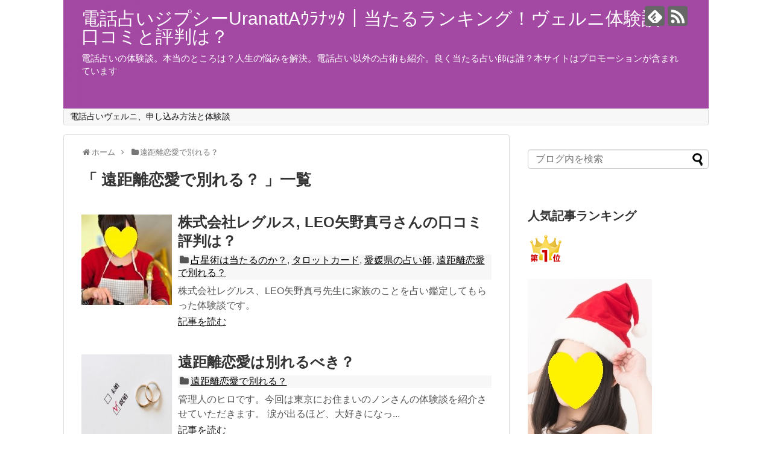

--- FILE ---
content_type: text/html; charset=UTF-8
request_url: http://thedenwauranai.xyz/category/enkyori/
body_size: 12532
content:
<!DOCTYPE html>
<html lang="ja"
	prefix="og: https://ogp.me/ns#" >
<head>
<meta charset="UTF-8">
  <meta name="viewport" content="width=1280, maximum-scale=1, user-scalable=yes">
<link rel="alternate" type="application/rss+xml" title="電話占いジプシーUranattAｳﾗﾅｯﾀ｜当たるランキング！ヴェルニ体験談！口コミと評判は？ RSS Feed" href="http://thedenwauranai.xyz/feed/" />
<link rel="pingback" href="http://thedenwauranai.xyz/xmlrpc.php" />
<meta name="description" content="「遠距離恋愛で別れる？」の記事一覧です。" />
<meta name="keywords" content="遠距離恋愛で別れる？,ブログ,記事一覧" />
<!-- OGP -->
<meta property="og:type" content="website">
<meta property="og:description" content="「遠距離恋愛で別れる？」の記事一覧です。">
<meta property="og:title" content="遠距離恋愛で別れる？ | 電話占いジプシーUranattAｳﾗﾅｯﾀ｜当たるランキング！ヴェルニ体験談！口コミと評判は？ | 電話占いジプシーUranattAｳﾗﾅｯﾀ｜当たるランキング！ヴェルニ体験談！口コミと評判は？">
<meta property="og:url" content="http://thedenwauranai.xyz/category/enkyori/">
<meta property="og:image" content="http://thedenwauranai.xyz/wp-content/uploads/2019/06/cropped-murasaki2.jpg">
<meta property="og:site_name" content="電話占いジプシーUranattAｳﾗﾅｯﾀ｜当たるランキング！ヴェルニ体験談！口コミと評判は？">
<meta property="og:locale" content="ja_JP">
<!-- /OGP -->
<!-- Twitter Card -->
<meta name="twitter:card" content="summary">
<meta name="twitter:description" content="「遠距離恋愛で別れる？」の記事一覧です。">
<meta name="twitter:title" content="遠距離恋愛で別れる？ | 電話占いジプシーUranattAｳﾗﾅｯﾀ｜当たるランキング！ヴェルニ体験談！口コミと評判は？ | 電話占いジプシーUranattAｳﾗﾅｯﾀ｜当たるランキング！ヴェルニ体験談！口コミと評判は？">
<meta name="twitter:url" content="http://thedenwauranai.xyz/category/enkyori/">
<meta name="twitter:domain" content="thedenwauranai.xyz">
<!-- /Twitter Card -->

<title>遠距離恋愛で別れる？ | 電話占いジプシーUranattAｳﾗﾅｯﾀ｜当たるランキング！ヴェルニ体験談！口コミと評判は？</title>

		<!-- All in One SEO 4.1.5.3 -->
		<meta name="robots" content="noindex, max-snippet:-1, max-image-preview:large, max-video-preview:-1" />
		<link rel="canonical" href="http://thedenwauranai.xyz/category/enkyori/" />
		<script type="application/ld+json" class="aioseo-schema">
			{"@context":"https:\/\/schema.org","@graph":[{"@type":"WebSite","@id":"http:\/\/thedenwauranai.xyz\/#website","url":"http:\/\/thedenwauranai.xyz\/","name":"\u96fb\u8a71\u5360\u3044\u30b8\u30d7\u30b7\u30fcUranattA\uff73\uff97\uff85\uff6f\uff80\uff5c\u5f53\u305f\u308b\u30e9\u30f3\u30ad\u30f3\u30b0\uff01\u30f4\u30a7\u30eb\u30cb\u4f53\u9a13\u8ac7\uff01\u53e3\u30b3\u30df\u3068\u8a55\u5224\u306f\uff1f","description":"\u96fb\u8a71\u5360\u3044\u306e\u4f53\u9a13\u8ac7\u3002\u672c\u5f53\u306e\u3068\u3053\u308d\u306f\uff1f\u4eba\u751f\u306e\u60a9\u307f\u3092\u89e3\u6c7a\u3002\u96fb\u8a71\u5360\u3044\u4ee5\u5916\u306e\u5360\u8853\u3082\u7d39\u4ecb\u3002\u826f\u304f\u5f53\u305f\u308b\u5360\u3044\u5e2b\u306f\u8ab0\uff1f\u672c\u30b5\u30a4\u30c8\u306f\u30d7\u30ed\u30e2\u30fc\u30b7\u30e7\u30f3\u304c\u542b\u307e\u308c\u3066\u3044\u307e\u3059","inLanguage":"ja","publisher":{"@id":"http:\/\/thedenwauranai.xyz\/#organization"}},{"@type":"Organization","@id":"http:\/\/thedenwauranai.xyz\/#organization","name":"\u96fb\u8a71\u5360\u3044\u30b8\u30d7\u30b7\u30fcUranattA\uff73\uff97\uff85\uff6f\uff80\uff5c\u5f53\u305f\u308b\u30e9\u30f3\u30ad\u30f3\u30b0\uff01\u30f4\u30a7\u30eb\u30cb\u4f53\u9a13\u8ac7\uff01\u53e3\u30b3\u30df\u3068\u8a55\u5224\u306f\uff1f","url":"http:\/\/thedenwauranai.xyz\/"},{"@type":"BreadcrumbList","@id":"http:\/\/thedenwauranai.xyz\/category\/enkyori\/#breadcrumblist","itemListElement":[{"@type":"ListItem","@id":"http:\/\/thedenwauranai.xyz\/#listItem","position":1,"item":{"@type":"WebPage","@id":"http:\/\/thedenwauranai.xyz\/","name":"\u30db\u30fc\u30e0","description":"\u96fb\u8a71\u5360\u3044\u30f4\u30a7\u30eb\u30cb\u306b\u5b9f\u969b\u306b\u7533\u3057\u8fbc\u307f\u3092\u3057\u3066\u307f\u307e\u3057\u305f\u3002 \u767b\u9332\u65b9\u6cd5\u3068\u672c\u5f53\u306e\u3068\u3053\u308d\u5f53\u305f\u308b\u306e\uff1f\u306e\u4f53\u9a13\u8ac7\u3067\u3059\u3002","url":"http:\/\/thedenwauranai.xyz\/"},"nextItem":"http:\/\/thedenwauranai.xyz\/category\/enkyori\/#listItem"},{"@type":"ListItem","@id":"http:\/\/thedenwauranai.xyz\/category\/enkyori\/#listItem","position":2,"item":{"@type":"WebPage","@id":"http:\/\/thedenwauranai.xyz\/category\/enkyori\/","name":"\u9060\u8ddd\u96e2\u604b\u611b\u3067\u5225\u308c\u308b\uff1f","url":"http:\/\/thedenwauranai.xyz\/category\/enkyori\/"},"previousItem":"http:\/\/thedenwauranai.xyz\/#listItem"}]},{"@type":"CollectionPage","@id":"http:\/\/thedenwauranai.xyz\/category\/enkyori\/#collectionpage","url":"http:\/\/thedenwauranai.xyz\/category\/enkyori\/","name":"\u9060\u8ddd\u96e2\u604b\u611b\u3067\u5225\u308c\u308b\uff1f | \u96fb\u8a71\u5360\u3044\u30b8\u30d7\u30b7\u30fcUranattA\uff73\uff97\uff85\uff6f\uff80\uff5c\u5f53\u305f\u308b\u30e9\u30f3\u30ad\u30f3\u30b0\uff01\u30f4\u30a7\u30eb\u30cb\u4f53\u9a13\u8ac7\uff01\u53e3\u30b3\u30df\u3068\u8a55\u5224\u306f\uff1f","inLanguage":"ja","isPartOf":{"@id":"http:\/\/thedenwauranai.xyz\/#website"},"breadcrumb":{"@id":"http:\/\/thedenwauranai.xyz\/category\/enkyori\/#breadcrumblist"}}]}
		</script>
		<!-- All in One SEO -->

<link rel='dns-prefetch' href='//s.w.org' />
<link rel="alternate" type="application/rss+xml" title="電話占いジプシーUranattAｳﾗﾅｯﾀ｜当たるランキング！ヴェルニ体験談！口コミと評判は？ &raquo; フィード" href="http://thedenwauranai.xyz/feed/" />
<link rel="alternate" type="application/rss+xml" title="電話占いジプシーUranattAｳﾗﾅｯﾀ｜当たるランキング！ヴェルニ体験談！口コミと評判は？ &raquo; コメントフィード" href="http://thedenwauranai.xyz/comments/feed/" />
<link rel="alternate" type="application/rss+xml" title="電話占いジプシーUranattAｳﾗﾅｯﾀ｜当たるランキング！ヴェルニ体験談！口コミと評判は？ &raquo; 遠距離恋愛で別れる？ カテゴリーのフィード" href="http://thedenwauranai.xyz/category/enkyori/feed/" />
		<script type="text/javascript">
			window._wpemojiSettings = {"baseUrl":"https:\/\/s.w.org\/images\/core\/emoji\/12.0.0-1\/72x72\/","ext":".png","svgUrl":"https:\/\/s.w.org\/images\/core\/emoji\/12.0.0-1\/svg\/","svgExt":".svg","source":{"concatemoji":"http:\/\/thedenwauranai.xyz\/wp-includes\/js\/wp-emoji-release.min.js"}};
			/*! This file is auto-generated */
			!function(e,a,t){var n,r,o,i=a.createElement("canvas"),p=i.getContext&&i.getContext("2d");function s(e,t){var a=String.fromCharCode;p.clearRect(0,0,i.width,i.height),p.fillText(a.apply(this,e),0,0);e=i.toDataURL();return p.clearRect(0,0,i.width,i.height),p.fillText(a.apply(this,t),0,0),e===i.toDataURL()}function c(e){var t=a.createElement("script");t.src=e,t.defer=t.type="text/javascript",a.getElementsByTagName("head")[0].appendChild(t)}for(o=Array("flag","emoji"),t.supports={everything:!0,everythingExceptFlag:!0},r=0;r<o.length;r++)t.supports[o[r]]=function(e){if(!p||!p.fillText)return!1;switch(p.textBaseline="top",p.font="600 32px Arial",e){case"flag":return s([127987,65039,8205,9895,65039],[127987,65039,8203,9895,65039])?!1:!s([55356,56826,55356,56819],[55356,56826,8203,55356,56819])&&!s([55356,57332,56128,56423,56128,56418,56128,56421,56128,56430,56128,56423,56128,56447],[55356,57332,8203,56128,56423,8203,56128,56418,8203,56128,56421,8203,56128,56430,8203,56128,56423,8203,56128,56447]);case"emoji":return!s([55357,56424,55356,57342,8205,55358,56605,8205,55357,56424,55356,57340],[55357,56424,55356,57342,8203,55358,56605,8203,55357,56424,55356,57340])}return!1}(o[r]),t.supports.everything=t.supports.everything&&t.supports[o[r]],"flag"!==o[r]&&(t.supports.everythingExceptFlag=t.supports.everythingExceptFlag&&t.supports[o[r]]);t.supports.everythingExceptFlag=t.supports.everythingExceptFlag&&!t.supports.flag,t.DOMReady=!1,t.readyCallback=function(){t.DOMReady=!0},t.supports.everything||(n=function(){t.readyCallback()},a.addEventListener?(a.addEventListener("DOMContentLoaded",n,!1),e.addEventListener("load",n,!1)):(e.attachEvent("onload",n),a.attachEvent("onreadystatechange",function(){"complete"===a.readyState&&t.readyCallback()})),(n=t.source||{}).concatemoji?c(n.concatemoji):n.wpemoji&&n.twemoji&&(c(n.twemoji),c(n.wpemoji)))}(window,document,window._wpemojiSettings);
		</script>
		<style type="text/css">
img.wp-smiley,
img.emoji {
	display: inline !important;
	border: none !important;
	box-shadow: none !important;
	height: 1em !important;
	width: 1em !important;
	margin: 0 .07em !important;
	vertical-align: -0.1em !important;
	background: none !important;
	padding: 0 !important;
}
</style>
	<link rel='stylesheet' id='simplicity-style-css'  href='http://thedenwauranai.xyz/wp-content/themes/simplicity2/style.css' type='text/css' media='all' />
<link rel='stylesheet' id='responsive-style-css'  href='http://thedenwauranai.xyz/wp-content/themes/simplicity2/css/responsive-pc.css' type='text/css' media='all' />
<link rel='stylesheet' id='font-awesome-style-css'  href='http://thedenwauranai.xyz/wp-content/themes/simplicity2/webfonts/css/font-awesome.min.css' type='text/css' media='all' />
<link rel='stylesheet' id='icomoon-style-css'  href='http://thedenwauranai.xyz/wp-content/themes/simplicity2/webfonts/icomoon/style.css' type='text/css' media='all' />
<link rel='stylesheet' id='extension-style-css'  href='http://thedenwauranai.xyz/wp-content/themes/simplicity2/css/extension.css' type='text/css' media='all' />
<style id='extension-style-inline-css' type='text/css'>
#site-description{color:#fff}#h-top{min-height:180px}@media screen and (max-width:639px){.article br{display:block}}#h-top{background-image:url(http://thedenwauranai.xyz/wp-content/uploads/2019/06/cropped-murasaki2.jpg)}.line-btn,.line-balloon-btn{display:none}
</style>
<link rel='stylesheet' id='print-style-css'  href='http://thedenwauranai.xyz/wp-content/themes/simplicity2/css/print.css' type='text/css' media='print' />
<link rel='stylesheet' id='wp-block-library-css'  href='http://thedenwauranai.xyz/wp-includes/css/dist/block-library/style.min.css' type='text/css' media='all' />
<link rel='stylesheet' id='pz-linkcard-css'  href='//thedenwauranai.xyz/wp-content/uploads/pz-linkcard/style.css' type='text/css' media='all' />
<link rel='stylesheet' id='sb-type-std-css'  href='http://thedenwauranai.xyz/wp-content/plugins/speech-bubble/css/sb-type-std.css' type='text/css' media='all' />
<link rel='stylesheet' id='sb-type-fb-css'  href='http://thedenwauranai.xyz/wp-content/plugins/speech-bubble/css/sb-type-fb.css' type='text/css' media='all' />
<link rel='stylesheet' id='sb-type-fb-flat-css'  href='http://thedenwauranai.xyz/wp-content/plugins/speech-bubble/css/sb-type-fb-flat.css' type='text/css' media='all' />
<link rel='stylesheet' id='sb-type-ln-css'  href='http://thedenwauranai.xyz/wp-content/plugins/speech-bubble/css/sb-type-ln.css' type='text/css' media='all' />
<link rel='stylesheet' id='sb-type-ln-flat-css'  href='http://thedenwauranai.xyz/wp-content/plugins/speech-bubble/css/sb-type-ln-flat.css' type='text/css' media='all' />
<link rel='stylesheet' id='sb-type-pink-css'  href='http://thedenwauranai.xyz/wp-content/plugins/speech-bubble/css/sb-type-pink.css' type='text/css' media='all' />
<link rel='stylesheet' id='sb-type-rtail-css'  href='http://thedenwauranai.xyz/wp-content/plugins/speech-bubble/css/sb-type-rtail.css' type='text/css' media='all' />
<link rel='stylesheet' id='sb-type-drop-css'  href='http://thedenwauranai.xyz/wp-content/plugins/speech-bubble/css/sb-type-drop.css' type='text/css' media='all' />
<link rel='stylesheet' id='sb-type-think-css'  href='http://thedenwauranai.xyz/wp-content/plugins/speech-bubble/css/sb-type-think.css' type='text/css' media='all' />
<link rel='stylesheet' id='sb-no-br-css'  href='http://thedenwauranai.xyz/wp-content/plugins/speech-bubble/css/sb-no-br.css' type='text/css' media='all' />
<link rel='stylesheet' id='ez-icomoon-css'  href='http://thedenwauranai.xyz/wp-content/plugins/easy-table-of-contents/vendor/icomoon/style.min.css' type='text/css' media='all' />
<link rel='stylesheet' id='ez-toc-css'  href='http://thedenwauranai.xyz/wp-content/plugins/easy-table-of-contents/assets/css/screen.min.css' type='text/css' media='all' />
<style id='ez-toc-inline-css' type='text/css'>
div#ez-toc-container p.ez-toc-title {font-size: 120%;}div#ez-toc-container p.ez-toc-title {font-weight: 500;}div#ez-toc-container ul li {font-size: 95%;}div#ez-toc-container {background: #fff;border: 1px solid #ddd;}div#ez-toc-container p.ez-toc-title {color: #999;}div#ez-toc-container ul.ez-toc-list a {color: #0000ff;}div#ez-toc-container ul.ez-toc-list a:hover {color: #2a6496;}div#ez-toc-container ul.ez-toc-list a:visited {color: #428bca;}
</style>
<link rel='stylesheet' id='aurora-heatmap-css'  href='http://thedenwauranai.xyz/wp-content/plugins/aurora-heatmap/style.css' type='text/css' media='all' />
<script type='text/javascript' src='http://thedenwauranai.xyz/wp-includes/js/jquery/jquery.js'></script>
<script type='text/javascript' src='http://thedenwauranai.xyz/wp-includes/js/jquery/jquery-migrate.min.js'></script>
<script type='text/javascript' src='http://thedenwauranai.xyz/wp-content/plugins/aurora-heatmap/js/mobile-detect.min.js'></script>
<script type='text/javascript'>
/* <![CDATA[ */
var aurora_heatmap_reporter = {"ajax_url":"http:\/\/thedenwauranai.xyz\/wp-admin\/admin-ajax.php","action":"aurora_heatmap","interval":"10","stacks":"10","reports":"click_pc,click_mobile","debug":"0","ajax_delay_time":"3000"};
/* ]]> */
</script>
<script type='text/javascript' src='http://thedenwauranai.xyz/wp-content/plugins/aurora-heatmap/js/reporter.js'></script>
<link rel="EditURI" type="application/rsd+xml" title="RSD" href="http://thedenwauranai.xyz/xmlrpc.php?rsd" />
<link rel="wlwmanifest" type="application/wlwmanifest+xml" href="http://thedenwauranai.xyz/wp-includes/wlwmanifest.xml" /> 
<meta name="generator" content="WordPress 5.4.18" />
<!-- Favicon Rotator -->
<!-- End Favicon Rotator -->

<!-- WP Content Copy Protection script by Rynaldo Stoltz Starts -->

<div align="center"><noscript>
   <div style="position:fixed; top:0px; left:0px; z-index:3000; height:100%; width:100%; background-color:#FFFFFF">
   <div style="font-family: Trebuchet MS; font-size: 14px; background-color:#FFF000; padding: 10pt;">Oops! It appears that you have disabled your Javascript. In order for you to see this page as it is meant to appear, we ask that you please re-enable your Javascript!</div></div>
   </noscript></div>

<script type="text/javascript">
function disableSelection(e){if(typeof e.onselectstart!="undefined")e.onselectstart=function(){return false};else if(typeof e.style.MozUserSelect!="undefined")e.style.MozUserSelect="none";else e.onmousedown=function(){return false};e.style.cursor="default"}window.onload=function(){disableSelection(document.body)}
</script>

<script type="text/javascript">
document.oncontextmenu=function(e){var t=e||window.event;var n=t.target||t.srcElement;if(n.nodeName!="A")return false};
document.ondragstart=function(){return false};
</script>

<style type="text/css">
* : (input, textarea) {
	-webkit-touch-callout:none;
	-webkit-user-select:none;
}
</style>

<style type="text/css">
img {
	-webkit-touch-callout:none;
	-webkit-user-select:none;
}
</style>

<script type="text/javascript">
window.addEventListener("keydown",function(e){if(e.ctrlKey&&(e.which==65||e.which==66||e.which==67||e.which==70||e.which==73||e.which==80||e.which==83||e.which==85||e.which==86)){e.preventDefault()}});document.keypress=function(e){if(e.ctrlKey&&(e.which==65||e.which==66||e.which==70||e.which==67||e.which==73||e.which==80||e.which==83||e.which==85||e.which==86)){}return false}
</script>

<script type="text/javascript">
document.onkeydown=function(e){e=e||window.event;if(e.keyCode==123||e.keyCode==18){return false}}
</script>

<!-- WP Content Copy Protection script by Rynaldo Stoltz Ends  -->





























<script id="wpcp_disable_selection" type="text/javascript">
//<![CDATA[
var image_save_msg='You Can Not Save images!';
	var no_menu_msg='Context Menu disabled!';
	var smessage = "Content is protected !!";

function disableEnterKey(e)
{
	var elemtype = e.target.tagName;
	
	elemtype = elemtype.toUpperCase();
	
	if (elemtype == "TEXT" || elemtype == "TEXTAREA" || elemtype == "INPUT" || elemtype == "PASSWORD" || elemtype == "SELECT" || elemtype == "OPTION" || elemtype == "EMBED")
	{
		elemtype = 'TEXT';
	}
	
	if (e.ctrlKey){
     var key;
     if(window.event)
          key = window.event.keyCode;     //IE
     else
          key = e.which;     //firefox (97)
    //if (key != 17) alert(key);
     if (elemtype!= 'TEXT' && (key == 97 || key == 65 || key == 67 || key == 99 || key == 88 || key == 120 || key == 26 || key == 85  || key == 86 || key == 83 || key == 43))
     {
          show_wpcp_message('You are not allowed to copy content or view source');
          return false;
     }else
     	return true;
     }
}

//////////////////////////////////////////////////////////////////////////////////////
function disable_copy(e)
{	
	var elemtype = e.target.tagName;
	
	elemtype = elemtype.toUpperCase();
	
	if (elemtype == "TEXT" || elemtype == "TEXTAREA" || elemtype == "INPUT" || elemtype == "PASSWORD" || elemtype == "SELECT" || elemtype == "OPTION" || elemtype == "EMBED")
	{
		elemtype = 'TEXT';
	}
	var isSafari = /Safari/.test(navigator.userAgent) && /Apple Computer/.test(navigator.vendor);
	
	var checker_IMG = '';
	if (elemtype == "IMG" && checker_IMG == 'checked' && e.detail >= 2) {show_wpcp_message(alertMsg_IMG);return false;}
	if (elemtype != "TEXT")
	{
		if (smessage !== "" && e.detail == 2)
			show_wpcp_message(smessage);
		
		if (isSafari)
			return true;
		else
			return false;
	}	
}

//////////////////////////////////////////////////////////////////////////////////////
function disable_copy_ie()
{
	var elemtype = window.event.srcElement.nodeName;
	elemtype = elemtype.toUpperCase();
	if (elemtype == "IMG") {show_wpcp_message(alertMsg_IMG);return false;}
	if (elemtype != "TEXT" && elemtype != "TEXTAREA" && elemtype != "INPUT" && elemtype != "PASSWORD" && elemtype != "SELECT" && elemtype != "OPTION" && elemtype != "EMBED")
	{
		return false;
	}
}	
function reEnable()
{
	return true;
}
document.onkeydown = disableEnterKey;
document.onselectstart = disable_copy_ie;
if(navigator.userAgent.indexOf('MSIE')==-1)
{
	document.onmousedown = disable_copy;
	document.onclick = reEnable;
}
function disableSelection(target)
{
    //For IE This code will work
    if (typeof target.onselectstart!="undefined")
    target.onselectstart = disable_copy_ie;
    
    //For Firefox This code will work
    else if (typeof target.style.MozUserSelect!="undefined")
    {target.style.MozUserSelect="none";}
    
    //All other  (ie: Opera) This code will work
    else
    target.onmousedown=function(){return false}
    target.style.cursor = "default";
}
//Calling the JS function directly just after body load
window.onload = function(){disableSelection(document.body);};
//]]>
</script>
	<script id="wpcp_disable_Right_Click" type="text/javascript">
	//<![CDATA[
	document.ondragstart = function() { return false;}
	/* ^^^^^^^^^^^^^^^^^^^^^^^^^^^^^^^^^^^^^^^^^^^^^^^^^^^^^^^^^^^^^^
	Disable context menu on images by GreenLava Version 1.0
	^^^^^^^^^^^^^^^^^^^^^^^^^^^^^^^^^^^^^^^^^^^^^^^^^^^^^^^^^^^^^^ */
	    function nocontext(e) {
	       return false;
	    }
	    document.oncontextmenu = nocontext;
	//]]>
	</script>
<style>
.unselectable
{
-moz-user-select:none;
-webkit-user-select:none;
cursor: default;
}
html
{
-webkit-touch-callout: none;
-webkit-user-select: none;
-khtml-user-select: none;
-moz-user-select: none;
-ms-user-select: none;
user-select: none;
-webkit-tap-highlight-color: rgba(0,0,0,0);
}
</style>
<script id="wpcp_css_disable_selection" type="text/javascript">
var e = document.getElementsByTagName('body')[0];
if(e)
{
	e.setAttribute('unselectable',on);
}
</script>
<style type="text/css">.broken_link, a.broken_link {
	text-decoration: line-through;
}</style><link rel="icon" href="http://thedenwauranai.xyz/wp-content/uploads/2023/01/cropped-ura-2-32x32.png" sizes="32x32" />
<link rel="icon" href="http://thedenwauranai.xyz/wp-content/uploads/2023/01/cropped-ura-2-192x192.png" sizes="192x192" />
<link rel="apple-touch-icon" href="http://thedenwauranai.xyz/wp-content/uploads/2023/01/cropped-ura-2-180x180.png" />
<meta name="msapplication-TileImage" content="http://thedenwauranai.xyz/wp-content/uploads/2023/01/cropped-ura-2-270x270.png" />
</head>







  <body class="archive category category-enkyori category-112 unselectable" itemscope itemtype="http://schema.org/WebPage">
    <div id="container">

      <!-- header -->
      <header itemscope itemtype="http://schema.org/WPHeader">
        <div id="header" class="clearfix">
          <div id="header-in">

                        <div id="h-top">
              <!-- モバイルメニュー表示用のボタン -->
<div id="mobile-menu">
  <a id="mobile-menu-toggle" href="#"><span class="fa fa-bars fa-2x"></span></a>
</div>

              <div class="alignleft top-title-catchphrase">
                <!-- サイトのタイトル -->
<p id="site-title" itemscope itemtype="http://schema.org/Organization">
  <a href="http://thedenwauranai.xyz/">電話占いジプシーUranattAｳﾗﾅｯﾀ｜当たるランキング！ヴェルニ体験談！口コミと評判は？</a></p>
<!-- サイトの概要 -->
<p id="site-description">
  電話占いの体験談。本当のところは？人生の悩みを解決。電話占い以外の占術も紹介。良く当たる占い師は誰？本サイトはプロモーションが含まれています</p>
              </div>

              <div class="alignright top-sns-follows">
                                <!-- SNSページ -->
<div class="sns-pages">
<p class="sns-follow-msg">フォローする</p>
<ul class="snsp">
<li class="feedly-page"><a href='//feedly.com/index.html#subscription%2Ffeed%2Fhttp%3A%2F%2Fthedenwauranai.xyz%2Ffeed%2F' target='blank' title="feedlyで更新情報を購読" rel="nofollow"><span class="icon-feedly-logo"></span></a></li><li class="rss-page"><a href="http://thedenwauranai.xyz/feed/" target="_blank" title="RSSで更新情報をフォロー" rel="nofollow"><span class="icon-rss-logo"></span></a></li>  </ul>
</div>
                              </div>

            </div><!-- /#h-top -->
          </div><!-- /#header-in -->
        </div><!-- /#header -->
      </header>

      <!-- Navigation -->
<nav itemscope itemtype="http://schema.org/SiteNavigationElement">
  <div id="navi">
      	<div id="navi-in">
      <div class="menu"><ul>
<li class="page_item page-item-106"><a href="http://thedenwauranai.xyz/">電話占いヴェルニ、申し込み方法と体験談</a></li>
</ul></div>
    </div><!-- /#navi-in -->
  </div><!-- /#navi -->
</nav>
<!-- /Navigation -->
      <!-- 本体部分 -->
      <div id="body">
        <div id="body-in">

          
          <!-- main -->
          <main itemscope itemprop="mainContentOfPage">
            <div id="main" itemscope itemtype="http://schema.org/Blog">










<div id="breadcrumb" class="breadcrumb-category"><div itemtype="http://data-vocabulary.org/Breadcrumb" itemscope="" class="breadcrumb-home"><span class="fa fa-home fa-fw"></span><a href="http://thedenwauranai.xyz" itemprop="url"><span itemprop="title">ホーム</span></a><span class="sp"><span class="fa fa-angle-right"></span></span></div><div itemtype="http://data-vocabulary.org/Breadcrumb" itemscope=""><span class="fa fa-folder fa-fw"></span><a href="http://thedenwauranai.xyz/category/enkyori/" itemprop="url"><span itemprop="title">遠距離恋愛で別れる？</span></a></div></div><!-- /#breadcrumb -->
  <h1 id="archive-title">「
        遠距離恋愛で別れる？      」一覧  </h1>






<div id="list">
<!-- 記事一覧 -->
<article id="post-926" class="entry cf entry-card post-926 post type-post status-publish format-standard has-post-thumbnail category-senseijutu category-tarot category-ehime category-enkyori tag-226 tag-227 tag-228 tag-223 tag-216 tag-3 tag-27 tag-59">
  <figure class="entry-thumb">
                  <a href="http://thedenwauranai.xyz/tarot/leo/" class="entry-image entry-image-link" title="株式会社レグルス, LEO矢野真弓さんの口コミ評判は？"><img width="150" height="150" src="http://thedenwauranai.xyz/wp-content/uploads/2018/02/kao1-1-150x150.jpg" class="entry-thumnail wp-post-image" alt="株式会社レグルス, LEO矢野真弓さんの口コミ評判は？" srcset="http://thedenwauranai.xyz/wp-content/uploads/2018/02/kao1-1-150x150.jpg 150w, http://thedenwauranai.xyz/wp-content/uploads/2018/02/kao1-1-100x100.jpg 100w" sizes="(max-width: 150px) 100vw, 150px" /></a>
            </figure><!-- /.entry-thumb -->

  <div class="entry-card-content">
  <header>
    <h2><a href="http://thedenwauranai.xyz/tarot/leo/" class="entry-title entry-title-link" title="株式会社レグルス, LEO矢野真弓さんの口コミ評判は？">株式会社レグルス, LEO矢野真弓さんの口コミ評判は？</a></h2>
    <p class="post-meta">
      
            <span class="category"><span class="fa fa-folder fa-fw"></span><a href="http://thedenwauranai.xyz/category/senseijutu/" rel="category tag">占星術は当たるのか？</a>, <a href="http://thedenwauranai.xyz/category/tarot/" rel="category tag">タロットカード</a>, <a href="http://thedenwauranai.xyz/category/ehime/" rel="category tag">愛媛県の占い師</a>, <a href="http://thedenwauranai.xyz/category/enkyori/" rel="category tag">遠距離恋愛で別れる？</a></span>
      
      
      
    </p><!-- /.post-meta -->
      </header>
  <p class="entry-snippet">株式会社レグルス、LEO矢野真弓先生に家族のことを占い鑑定してもらった体験談です。</p>

    <footer>
    <p class="entry-read"><a href="http://thedenwauranai.xyz/tarot/leo/" class="entry-read-link">記事を読む</a></p>
  </footer>
  
</div><!-- /.entry-card-content -->
</article><article id="post-474" class="entry cf entry-card post-474 post type-post status-publish format-standard has-post-thumbnail category-enkyori tag-45 tag-113">
  <figure class="entry-thumb">
                  <a href="http://thedenwauranai.xyz/enkyori/enkyoriwakareru/" class="entry-image entry-image-link" title="遠距離恋愛は別れるべき？"><img width="150" height="100" src="http://thedenwauranai.xyz/wp-content/uploads/2017/04/yubiwa.jpg" class="entry-thumnail wp-post-image" alt="遠距離恋愛は別れるべき？" srcset="http://thedenwauranai.xyz/wp-content/uploads/2017/04/yubiwa.jpg 640w, http://thedenwauranai.xyz/wp-content/uploads/2017/04/yubiwa-300x200.jpg 300w" sizes="(max-width: 150px) 100vw, 150px" /></a>
            </figure><!-- /.entry-thumb -->

  <div class="entry-card-content">
  <header>
    <h2><a href="http://thedenwauranai.xyz/enkyori/enkyoriwakareru/" class="entry-title entry-title-link" title="遠距離恋愛は別れるべき？">遠距離恋愛は別れるべき？</a></h2>
    <p class="post-meta">
      
            <span class="category"><span class="fa fa-folder fa-fw"></span><a href="http://thedenwauranai.xyz/category/enkyori/" rel="category tag">遠距離恋愛で別れる？</a></span>
      
      
      
    </p><!-- /.post-meta -->
      </header>
  <p class="entry-snippet">
管理人のヒロです。今回は東京にお住まいのノンさんの体験談を紹介させていただきます。






涙が出るほど、大好きになっ...</p>

    <footer>
    <p class="entry-read"><a href="http://thedenwauranai.xyz/enkyori/enkyoriwakareru/" class="entry-read-link">記事を読む</a></p>
  </footer>
  
</div><!-- /.entry-card-content -->
</article><article id="post-383" class="entry cf entry-card post-383 post type-post status-publish format-standard has-post-thumbnail category-enkyori tag-114 tag-115 tag-48 tag-113">
  <figure class="entry-thumb">
                  <a href="http://thedenwauranai.xyz/enkyori/apuli/" class="entry-image entry-image-link" title="チャットアプリで出会いました。遠距離恋愛の大学生の二人。"><img width="99" height="150" src="http://thedenwauranai.xyz/wp-content/uploads/2017/07/yuhi.jpg" class="entry-thumnail wp-post-image" alt="チャットアプリで出会いました。遠距離恋愛の大学生の二人。" srcset="http://thedenwauranai.xyz/wp-content/uploads/2017/07/yuhi.jpg 424w, http://thedenwauranai.xyz/wp-content/uploads/2017/07/yuhi-199x300.jpg 199w" sizes="(max-width: 99px) 100vw, 99px" /></a>
            </figure><!-- /.entry-thumb -->

  <div class="entry-card-content">
  <header>
    <h2><a href="http://thedenwauranai.xyz/enkyori/apuli/" class="entry-title entry-title-link" title="チャットアプリで出会いました。遠距離恋愛の大学生の二人。">チャットアプリで出会いました。遠距離恋愛の大学生の二人。</a></h2>
    <p class="post-meta">
      
            <span class="category"><span class="fa fa-folder fa-fw"></span><a href="http://thedenwauranai.xyz/category/enkyori/" rel="category tag">遠距離恋愛で別れる？</a></span>
      
      
      
    </p><!-- /.post-meta -->
      </header>
  <p class="entry-snippet">
管理人のヒロです。今回は岡山県のエリさんの体験談です。



彼とはあるチャットアプリで知り合いました。マリンチャットというアプ...</p>

    <footer>
    <p class="entry-read"><a href="http://thedenwauranai.xyz/enkyori/apuli/" class="entry-read-link">記事を読む</a></p>
  </footer>
  
</div><!-- /.entry-card-content -->
</article>  <div class="clear"></div>
</div><!-- /#list -->

  <!-- 文章下広告 -->
                  


            </div><!-- /#main -->
          </main>
        <!-- sidebar -->
<div id="sidebar" role="complementary">
    
  <div id="sidebar-widget">
  <!-- ウイジェット -->
  <aside id="search-2" class="widget widget_search"><form method="get" id="searchform" action="http://thedenwauranai.xyz/">
	<input type="text" placeholder="ブログ内を検索" name="s" id="s">
	<input type="submit" id="searchsubmit" value="">
</form></aside><aside id="text-5" class="widget widget_text"><h3 class="widget_title sidebar_widget_title">人気記事ランキング</h3>			<div class="textwidget"><img src="http://thedenwauranai.xyz/wp-content/uploads/2017/04/rank1_a.gif" alt="" width="60" height="60" class="alignnone size-full wp-image-617" />

<br><br>
<img src="http://thedenwauranai.xyz/wp-content/uploads/2018/01/kao.jpg" alt="" width="206" height="265" class="alignnone size-full wp-image-737" />
<br>
<p><a href="http://thedenwauranai.xyz/renai/botti/" Target="_blank">

⇒クリスマスは、私もひとりで過ごす女でした。昨年までは</a>
</p>
<br><br>

<img src="http://thedenwauranai.xyz/wp-content/uploads/2017/04/rank2_a.gif" alt="" width="60" height="60" class="alignnone size-full wp-image-619" />

<br><br>
<img src="http://thedenwauranai.xyz/wp-content/uploads/2018/05/konki.jpg" alt="" width="200" height="186" class="alignnone size-full wp-image-1209" />

<p><a href="http://thedenwauranai.xyz/reisi/amane/" Target="_blank">⇒婚期占い！月村天音先生</a></p>

<br><br>
<img src="http://thedenwauranai.xyz/wp-content/uploads/2017/04/rank3_a.gif" alt="" width="60" height="60" class="alignnone size-full wp-image-621" />
<br><br>

<img src="http://thedenwauranai.xyz/wp-content/uploads/2018/07/kotone2.jpg" alt="" width="161" height="227" class="alignnone size-full wp-image-1426" />

<br><br>

<p><a href="http://thedenwauranai.xyz/reisi/kotone/" Target="_blank">

⇒ウィルの琴音先生に仕事の相談</a></p>




<br><br>
<img src="http://thedenwauranai.xyz/wp-content/uploads/2018/03/rank4_a.gif" alt="" width="60" height="60" class="alignnone size-full wp-image-619" />


<br><br>

<img src="http://thedenwauranai.xyz/wp-content/uploads/2017/09/kaohukusima.jpg" alt="" width="200" height="160" class="alignnone size-full wp-image-588" />

<p><a href="http://thedenwauranai.xyz/reisi/twinsoul/" Target="_blank">

⇒ツインソウル？占いで確かめてみました</a></p>

<!--
<br><br>
<img src="http://thedenwauranai.xyz/wp-content/uploads/2018/07/rank5_a.gif" alt="" width="60" height="60" class="alignnone size-full wp-image-619" />


<br><br>


<img alt="" src="http://thedenwauranai.xyz/wp-content/uploads/2021/04/love7.jpg" />

<p><A href="http://thedenwauranai.xyz/tarot/jibunde/">
⇒自分で好きな時に占う。ジプシー卒業？</a></p>-->



</div>
		</aside><aside id="categories-2" class="widget widget_categories"><h3 class="widget_title sidebar_widget_title">カテゴリー</h3>		<ul>
				<li class="cat-item cat-item-273"><a href="http://thedenwauranai.xyz/category/will/">電話占いウィル</a>
</li>
	<li class="cat-item cat-item-193"><a href="http://thedenwauranai.xyz/category/pyuari/">電話占いピュアリ</a>
</li>
	<li class="cat-item cat-item-2"><a href="http://thedenwauranai.xyz/category/veruni/">電話占いヴェルニ、当たる先生は誰？</a>
</li>
	<li class="cat-item cat-item-26"><a href="http://thedenwauranai.xyz/category/senseijutu/">占星術は当たるのか？</a>
</li>
	<li class="cat-item cat-item-19"><a href="http://thedenwauranai.xyz/category/seimeihandan/">姓名判断、あなたの字画は？</a>
</li>
	<li class="cat-item cat-item-23"><a href="http://thedenwauranai.xyz/category/fukuen/">復縁,復活愛の占い師、当たるのは？</a>
</li>
	<li class="cat-item cat-item-39"><a href="http://thedenwauranai.xyz/category/renai/">恋愛占いで彼氏彼女を見つける</a>
</li>
	<li class="cat-item cat-item-91"><a href="http://thedenwauranai.xyz/category/kimochi/">彼氏の気持ちを占いで</a>
</li>
	<li class="cat-item cat-item-98"><a href="http://thedenwauranai.xyz/category/tesou/">手相占い</a>
</li>
	<li class="cat-item cat-item-120"><a href="http://thedenwauranai.xyz/category/kokuhaku/">告白のタイミングは？</a>
</li>
	<li class="cat-item cat-item-10"><a href="http://thedenwauranai.xyz/category/tarot/">タロットカード</a>
</li>
	<li class="cat-item cat-item-229"><a href="http://thedenwauranai.xyz/category/unmei/">運命の出会いを占いで</a>
</li>
	<li class="cat-item cat-item-22"><a href="http://thedenwauranai.xyz/category/sankakukankei/">三角関係の未来を占いで読み解く</a>
</li>
	<li class="cat-item cat-item-289"><a href="http://thedenwauranai.xyz/category/sichu/">四柱推命</a>
</li>
	<li class="cat-item cat-item-88"><a href="http://thedenwauranai.xyz/category/shigoto/">仕事の悩みを占いで</a>
</li>
	<li class="cat-item cat-item-165"><a href="http://thedenwauranai.xyz/category/hokkaido/">北海道の占い師</a>
</li>
	<li class="cat-item cat-item-199"><a href="http://thedenwauranai.xyz/category/yamanashi/">山梨県の占い師</a>
</li>
	<li class="cat-item cat-item-97"><a href="http://thedenwauranai.xyz/category/tokyo/">東京都の占い師</a>
</li>
	<li class="cat-item cat-item-214"><a href="http://thedenwauranai.xyz/category/shizuoka/">静岡県の占い師</a>
</li>
	<li class="cat-item cat-item-389"><a href="http://thedenwauranai.xyz/category/gifu/">岐阜県の占い師</a>
</li>
	<li class="cat-item cat-item-195"><a href="http://thedenwauranai.xyz/category/aichi/">愛知県の占い師</a>
</li>
	<li class="cat-item cat-item-207"><a href="http://thedenwauranai.xyz/category/nigata/">新潟県の占い師</a>
</li>
	<li class="cat-item cat-item-326"><a href="http://thedenwauranai.xyz/category/toyama/">富山県の占い師</a>
</li>
	<li class="cat-item cat-item-160"><a href="http://thedenwauranai.xyz/category/ishikawa/">石川県の占い師</a>
</li>
	<li class="cat-item cat-item-313"><a href="http://thedenwauranai.xyz/category/kyoto/">京都府の占い師</a>
</li>
	<li class="cat-item cat-item-211"><a href="http://thedenwauranai.xyz/category/osaka/">大阪府の占い師</a>
</li>
	<li class="cat-item cat-item-190"><a href="http://thedenwauranai.xyz/category/hyogo/">兵庫県の占い師</a>
</li>
	<li class="cat-item cat-item-247"><a href="http://thedenwauranai.xyz/category/okayama/">岡山県　占い師</a>
</li>
	<li class="cat-item cat-item-349"><a href="http://thedenwauranai.xyz/category/tokushima/">徳島県の占い師</a>
</li>
	<li class="cat-item cat-item-222"><a href="http://thedenwauranai.xyz/category/ehime/">愛媛県の占い師</a>
</li>
	<li class="cat-item cat-item-183"><a href="http://thedenwauranai.xyz/category/fukuoka/">福岡県の占い師</a>
</li>
	<li class="cat-item cat-item-204"><a href="http://thedenwauranai.xyz/category/kagoshima/">鹿児島県の占い師</a>
</li>
	<li class="cat-item cat-item-356"><a href="http://thedenwauranai.xyz/category/%e6%b2%96%e7%b8%84%e7%9c%8c%e3%81%ae%e5%8d%a0%e3%81%84%e5%b8%ab/">沖縄県の占い師</a>
</li>
	<li class="cat-item cat-item-100"><a href="http://thedenwauranai.xyz/category/aquamarine/">アクアマリン沖縄の占い館</a>
</li>
	<li class="cat-item cat-item-104"><a href="http://thedenwauranai.xyz/category/kataomoi/">片思いを占いで！</a>
</li>
	<li class="cat-item cat-item-21"><a href="http://thedenwauranai.xyz/category/ryakudatuai/">略奪愛を電話占いで成功に</a>
</li>
	<li class="cat-item cat-item-92"><a href="http://thedenwauranai.xyz/category/kekkon/">結婚占い、当たるのは？</a>
</li>
	<li class="cat-item cat-item-171"><a href="http://thedenwauranai.xyz/category/power/">パワースポット神社仏閣</a>
</li>
	<li class="cat-item cat-item-9"><a href="http://thedenwauranai.xyz/category/reisi/">霊視で見える？</a>
</li>
	<li class="cat-item cat-item-112 current-cat"><a aria-current="page" href="http://thedenwauranai.xyz/category/enkyori/">遠距離恋愛で別れる？</a>
</li>
	<li class="cat-item cat-item-51"><a href="http://thedenwauranai.xyz/category/daisakkai/">縁切りを占いで</a>
</li>
	<li class="cat-item cat-item-18"><a href="http://thedenwauranai.xyz/category/blog/">スピリチュアル</a>
</li>
		</ul>
			</aside><aside id="text-2" class="widget widget_text"><h3 class="widget_title sidebar_widget_title">プロフィール</h3>			<div class="textwidget"><a href="http://thedenwauranai.xyz/blog/profile/">管理人のプロフィール</a></div>
		</aside><aside id="text-3" class="widget widget_text"><h3 class="widget_title sidebar_widget_title">当サイトについて</h3>			<div class="textwidget"><a href="http://thedenwauranai.xyz/blog/about/">お問い合わせ</a></div>
		</aside>  </div>

  
</div><!-- /#sidebar -->
        </div><!-- /#body-in -->
      </div><!-- /#body -->

      <!-- footer -->
      <footer itemscope itemtype="http://schema.org/WPFooter">
        <div id="footer" class="main-footer">
          <div id="footer-in">

            
          <div class="clear"></div>
            <div id="copyright" class="wrapper">
                            <div class="credit">
                &copy; 2025  <a href="http://thedenwauranai.xyz">電話占いジプシーUranattAｳﾗﾅｯﾀ｜当たるランキング！ヴェルニ体験談！口コミと評判は？</a>              </div>

                          </div>
        </div><!-- /#footer-in -->
        </div><!-- /#footer -->
      </footer>
      <div id="page-top">
      <a id="move-page-top"><span class="fa fa-angle-double-up fa-2x"></span></a>
  
</div>
          </div><!-- /#container -->
    <input type="hidden" id="ccc_nonce" name="ccc_nonce" value="77143d6855" /><input type="hidden" name="_wp_http_referer" value="/category/enkyori/" />	<div id="wpcp-error-message" class="msgmsg-box-wpcp warning-wpcp hideme"><span>error: </span>Content is protected !!</div>
	<script>
	var timeout_result;
	function show_wpcp_message(smessage)
	{
		if (smessage !== "")
			{
			var smessage_text = '<span>Alert: </span>'+smessage;
			document.getElementById("wpcp-error-message").innerHTML = smessage_text;
			document.getElementById("wpcp-error-message").className = "msgmsg-box-wpcp warning-wpcp showme";
			clearTimeout(timeout_result);
			timeout_result = setTimeout(hide_message, 3000);
			}
	}
	function hide_message()
	{
		document.getElementById("wpcp-error-message").className = "msgmsg-box-wpcp warning-wpcp hideme";
	}
	</script>
		<style>
	@media print {
	body * {display: none !important;}
		body:after {
		content: "You are not allowed to print preview this page, Thank you"; }
	}
	</style>
		<style type="text/css">
	#wpcp-error-message {
	    direction: ltr;
	    text-align: center;
	    transition: opacity 900ms ease 0s;
	    z-index: 99999999;
	}
	.hideme {
    	opacity:0;
    	visibility: hidden;
	}
	.showme {
    	opacity:1;
    	visibility: visible;
	}
	.msgmsg-box-wpcp {
		border-radius: 10px;
		color: #555;
		font-family: Tahoma;
		font-size: 11px;
		margin: 10px;
		padding: 10px 36px;
		position: fixed;
		width: 255px;
		top: 50%;
  		left: 50%;
  		margin-top: -10px;
  		margin-left: -130px;
  		-webkit-box-shadow: 0px 0px 34px 2px rgba(242,191,191,1);
		-moz-box-shadow: 0px 0px 34px 2px rgba(242,191,191,1);
		box-shadow: 0px 0px 34px 2px rgba(242,191,191,1);
	}
	.msgmsg-box-wpcp span {
		font-weight:bold;
		text-transform:uppercase;
	}
	.error-wpcp {		background:#ffecec url('http://thedenwauranai.xyz/wp-content/plugins/wp-content-copy-protector/images/error.png') no-repeat 10px 50%;
		border:1px solid #f5aca6;
	}
	.success {
		background:#e9ffd9 url('http://thedenwauranai.xyz/wp-content/plugins/wp-content-copy-protector/images/success.png') no-repeat 10px 50%;
		border:1px solid #a6ca8a;
	}
	.warning-wpcp {
		background:#ffecec url('http://thedenwauranai.xyz/wp-content/plugins/wp-content-copy-protector/images/warning.png') no-repeat 10px 50%;
		border:1px solid #f5aca6;
	}
	.notice {
		background:#e3f7fc url('http://thedenwauranai.xyz/wp-content/plugins/wp-content-copy-protector/images/notice.png') no-repeat 10px 50%;
		border:1px solid #8ed9f6;
	}
    </style>
<!-- AdSense Manager v4.0.3 (0.478 seconds.) --><script src="http://thedenwauranai.xyz/wp-content/themes/simplicity2/javascript.js" defer></script>
<script type='text/javascript' src='http://thedenwauranai.xyz/wp-includes/js/wp-embed.min.js'></script>
                




    










  </body>

<!-- Global site tag (gtag.js) - Google Analytics -->
<script async src="https://www.googletagmanager.com/gtag/js?id=UA-92669505-1"></script>
<script>
  window.dataLayer = window.dataLayer || [];
  function gtag(){dataLayer.push(arguments);}
  gtag('js', new Date());

  gtag('config', 'UA-92669505-1');
</script>

<script src="//accaii.com/denwa/script.js" async></script><noscript><img src="//accaii.com/denwa/script?guid=on"></noscript>




</html>


--- FILE ---
content_type: text/javascript
request_url: http://accaii.com/init
body_size: 161
content:
typeof window.accaii.init==='function'?window.accaii.init('4ae153f47d89be4e'):0;

--- FILE ---
content_type: text/javascript; charset=utf-8
request_url: http://accaii.com/denwa/script?ck1=0&xno=4ae153f47d89be4e&tz=0&scr=1280.720.24&inw=1280&dpr=1&ori=0&tch=0&geo=1&nav=Mozilla%2F5.0%20(Macintosh%3B%20Intel%20Mac%20OS%20X%2010_15_7)%20AppleWebKit%2F537.36%20(KHTML%2C%20like%20Gecko)%20Chrome%2F131.0.0.0%20Safari%2F537.36%3B%20ClaudeBot%2F1.0%3B%20%2Bclaudebot%40anthropic.com)&url=http%3A%2F%2Fthedenwauranai.xyz%2Fcategory%2Fenkyori%2F&ttl=%E9%81%A0%E8%B7%9D%E9%9B%A2%E6%81%8B%E6%84%9B%E3%81%A7%E5%88%A5%E3%82%8C%E3%82%8B%EF%BC%9F%20%7C%20%E9%9B%BB%E8%A9%B1%E5%8D%A0%E3%81%84%E3%82%B8%E3%83%97%E3%82%B7%E3%83%BCUranattA%EF%BD%B3%EF%BE%97%EF%BE%85%EF%BD%AF%EF%BE%80%EF%BD%9C%E5%BD%93%E3%81%9F%E3%82%8B%E3%83%A9%E3%83%B3%E3%82%AD%E3%83%B3%E3%82%B0%EF%BC%81%E3%83%B4%E3%82%A7%E3%83%AB%E3%83%8B%E4%BD%93%E9%A8%93%E8%AB%87%EF%BC%81%E5%8F%A3%E3%82%B3%E3%83%9F%E3%81%A8%E8%A9%95%E5%88%A4%E3%81%AF%EF%BC%9F&if=0&ct=0&wd=0&mile=&ref=&now=1768451485934
body_size: 194
content:
window.accaii.save('fd969664ac47464e.694cb6c2.69686d9d.0.b.d.0','thedenwauranai.xyz');
window.accaii.ready(true);